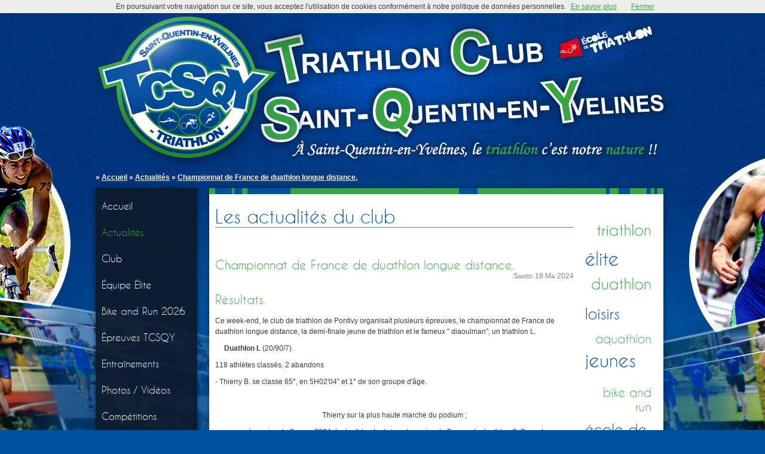

--- FILE ---
content_type: text/html; charset=UTF-8
request_url: https://www.triathlon-sqy.fr/actu/2/page-698-championnat-de-france-de-duathlon-longue-distance.html
body_size: 5074
content:
<!DOCTYPE html PUBLIC "-//W3C//DTD XHTML 1.0 Transitional//EN" "http://www.w3.org/TR/xhtml1/DTD/xhtml1-transitional.dtd">
<html lang="fr">
<head>
    <title>


Championnat de France de duathlon longue distance. | Triathlon Club Saint-Quentin-en-Yvelines</title>
    <meta http-equiv="content-type" content="text/html; charset=UTF-8" />
    <meta name="description" content="&nbsp;Samedi 18 mai, Thierry B., vice champion de France 2024 de duathlon courte distance, a pris de d&eacute;part de l&#39;&eacute;preuve longue distance organis&eacute;e &agrave; Pontivy, dans le Morbihan.R&eacute;sultats ci-dessous."/>
<meta property='og:image' content='https://www.triathlon-sqy.fr/photos/260/9fd97dc1f37671e160dbdf13dffc9a25.jpg'/>    <meta name="keywords" content="triathlon, tcsqy, triathlon st quentin en yvelines, triathlon yvelines, triathlon guyancourt, triathlon montigny, natation, vélo, course à pied, duathlon, bike and run, run and bike"/>
    <meta name="robots" content="index,follow" />
    <meta name="revisit-after" content="1 days" />
    <meta http-equiv="content-language" content="fr"/>
    <meta name="viewport" content="width=device-width, initial-scale=1.0">
    <link rel="alternate" type="application/rss+xml" title="Triathlon Club Saint-Quentin-en-Yvelines (RSS)" href="https://www.triathlon-sqy.fr/rss/"/>
    <link rel="stylesheet" type="text/css" href="/styles/style.css?v=11" media="screen" />
    <link href="/favicon.ico" type="image/x-icon" rel="shortcut icon"/>
    <script src="//ajax.googleapis.com/ajax/libs/jquery/1.10.2/jquery.min.js" type="text/javascript"></script>
    <script src="//ajax.googleapis.com/ajax/libs/jqueryui/1.10.2/jquery-ui.min.js" type="text/javascript"></script>
    <script src="/js/jquery.easing.1.3.js" type="text/javascript"></script>

<script type='text/javascript' src='/js/jquery.hoverIntent.minified.js'></script>
<script type='text/javascript' src='/js/responsive-nav.min.js'></script>
<script type='text/javascript'>
    $(document).ready(function() {
        $('#nav-main ul.level-0 li').each(function(){
            $(this).find('ul.level-1 li:first').addClass('first');
        });
        $('#nav-main ul.level-0 > li > a.active').parent("li").find("ul.level-1").show();
        $('#nav-main ul.level-1').prev("a").not(".active").parent().hoverIntent({
            over: function(e){
                if($(this).data('processing') != true){
                    var anchor = $(this);
                    anchor.data('processing', true);
                    anchor.find("ul.level-1").slideDown('normal', function(){
                        anchor.data('processing', false);
                    });
                }
            },
            timeout: 500,
            out: function(e){
                if($(this).data('processing') != true){
                    var anchor = $(this);
                    anchor.data('processing', true);
                    anchor.find("ul.level-1").slideUp('normal', function(){
                        anchor.data('processing', false);
                    });
                }
            }
        });
        var nav = responsiveNav("#nav-main", {customToggle: "#nav-toggle"});
    });
    
</script><script type='text/javascript' src='/js/slides.min.jquery.js?v='></script><script type='text/javascript' src='/js/app_25.js?v='></script><script type='text/javascript' src='/js/jquery.form.js?v='></script><script type='text/javascript' src='/js/form.js?v='></script><script type='text/javascript' src='/js/actus.js?v='></script><!-- Global site tag (gtag.js) - Google Analytics -->
<script async src="https://www.googletagmanager.com/gtag/js?id=G-CEZZ343TDF"></script>
<script>
  window.dataLayer = window.dataLayer || [];
  function gtag(){dataLayer.push(arguments);}
  gtag('js', new Date());

  gtag('config', 'G-CEZZ343TDF');
</script></head>
<body>
<script src="/js/cookiechoices.js"></script>
<script>
    document.addEventListener('DOMContentLoaded', function(event) {
	cookieChoices.showCookieConsentBar("En poursuivant votre navigation sur ce site, vous acceptez l'utilisation de cookies conformément à notre politique de données personnelles.",
	  'Fermer', 'En savoir plus', 'http://www.triathlon-sqy.fr/page-10-mentions-legales.html#cookie');
      });
</script>    <!-- DIV MASTER-->
    <div id="master">
	<!-- DIV TOP-->
	<div id="top">
	    <a href="/" title="Retour à la page d'accueil"><img class="top-ratio" src="/img/bg-top-ratio.png"/></a>
	</div>
	<!-- /DIV TOP-->
        <!-- DIV BREADCRUMB-->
	<div id="breadcrumb">
	    » <a href='/' title='Accueil'>Accueil</a> » <a href='/page-2-actualites.html'>Actualités</a> » <a href='/actu/2/page-698-championnat-de-france-de-duathlon-longue-distance.html'>Championnat de France de duathlon longue distance.</a>	    <a id="nav-toggle" href="#">Menu</a>
	</div>
        <!-- /DIV BREADCRUMB-->
	<!-- DIV MAIN-WRAPPER-->
	<div id="main-wrapper">
	    <!-- DIV NAV-MAIN-->
	    <div id="nav-main">
		<ul class='level-0'><li><a  href='/page-1-accueil.html' title='Page d&#39;accueil du site' >Accueil</a></li><li><a class='active' href='/page-2-actualites.html' title='Les actualités du club (informations, vie du club, ...)' >Actualités</a></li><li><a  href='/page-18-preambule.html' title='Les informations sur le club' >Club</a><ul class='level-1'><li><a  href='/page-18-preambule.html' title='La présentation du club' >Préambule</a></li><li><a  href='/page-16-organigramme.html' title='Le comité directeur, membres du bureau, entraineurs et encadrants' >Organigramme</a></li><li><a  href='/page-58-reglement.html' title='Le règlement du TCSQY' >Règlement</a></li><li><a  href='/page-17-ecole-de-triathlon.html' title='L&#39;école de triathlon du TCSQY' >École de triathlon</a></li><li><a  href='/page-28-trombinoscope.html' title='Le trombinoscope des adhérents du TCSQY' >Trombinoscope</a></li><li><a  href='/page-19-partenaires.html' title='Les partenaires qui soutiennent le club' >Partenaires</a></li><li><a  href='/page-15-tenues-et-equipements.html' title='Les tenues et équipements du club (entrainement, course, ...)' >Tenues et équipements</a></li><li><a  href='/page-14-adhesion.html' title='Comment adhérer au club et faire sa demande de licence' >Adhérer au club</a></li></ul></li><li><a  href='/page-40-actualites-equipe-elite.html' title='Toutes les infos de l&#39;équipe Élite du TCSQY' >Équipe Élite</a><ul class='level-1'><li><a  href='/page-40-actualites-equipe-elite.html' title='Actualités de l&#39;équipe Élite du TCSQY' >Actualités</a></li><li><a  href='/page-41-la-newsletter-des-grand-prix.html' title='La Newsletter de l&#39;équipe Élite' >Newsletter</a></li></ul></li><li><a  href='/page-31-bike-run-tcsqy-2026-presentation.html' title='Bike and Run de la Minière le 15 février 2026' >Bike and Run 2026</a><ul class='level-1'><li><a  href='/page-31-bike-run-tcsqy-2026-presentation.html' title='Présentation du Bike and Run de la Minière 2026' >Présentation</a></li><li><a  href='/page-43-bike-run-tcsqy-2026-inscriptions.html' title='Inscription du Bike and Run de la Minière 2026' >Inscriptions</a></li><li><a  href='/page-35-bike-run-tcsqy-2026-reglement.html' title='Règlement du Bike and Run de la Minière 2026' >Règlement</a></li><li><a  href='/page-33-bike-run-tcsqy-2026-parcours.html' title='Parcours du Bike and Run de la Minière 2026' >Parcours</a></li><li><a  href='/page-34-bike-run-tcsqy-2026-plan-d-acces.html' title='Plan d&#39;accès du Bike and Run de la Minière 2026' >Plan d&#39;accès</a></li><li><a  href='/page-36-bike-run-tcsqy-2026-resultats.html' title='Résultats du Bike and Run de la Minière 2026' >Résultats</a></li></ul></li><li><a  href='/page-7-epreuves-et-organisations.html' title='Les épreuves organisées par le club' >Épreuves TCSQY</a><ul class='level-1'><li><a  href='/page-59-bike-run-de-la-miniere-2025.html' title='Bike and Run 2025' >Bike and Run 2025</a></li><li><a  href='/page-57-bike-run-de-la-miniere-2024.html' title='Bike and Run 2024' >Bike and Run 2024</a></li><li><a  href='/page-56-bike-run-de-la-miniere-2023.html' title='Bike and Run de la Minière 2023' >Bike and Run 2023</a></li><li><a  href='/page-54-bike-run-de-la-miniere-2022.html' title='Bike and Run de la Minière 2022' >Bike and Run 2022</a></li><li><a  href='/page-53-bike-run-de-la-miniere-2020.html' title='Bike and Run de la Minière 2020' >Bike and Run 2020</a></li><li><a  href='/page-52-bike-run-de-la-miniere-2019.html' title='Bike and Run de la Minière 2019' >Bike and Run 2019</a></li><li><a  href='/page-51-bike-run-de-la-miniere-2018.html' title='Bike and Run de la Minière 2018' >Bike and Run 2018</a></li><li><a  href='/page-50-bike-run-de-la-miniere-2017.html' title='Bike and Run de la Minière 2017' >Bike and Run 2017</a></li><li><a  href='/page-49-bike-run-de-la-miniere-2015.html' title='Bike and Run de la Minière 2015' >Bike and Run 2015</a></li><li><a  href='/page-48-bike-run-de-la-miniere-2014.html' title='Bike and Run de la Minière 2014' >Bike and Run 2014</a></li><li><a  href='/page-42-bike-run-de-la-miniere-2013.html' title='Bike and Run de la Minière 2013' >Bike and Run 2013</a></li><li><a  href='/page-37-bike-run-de-la-miniere-2012.html' title='Bike and Run de la Minière 2012' >Bike and Run 2012</a></li><li><a  href='/page-23-bike-and-run-2011.html' title='Bike and Run du 3 Avril 2011 à Guyancourt organisé par le TCSQY' >Bike and Run 2011</a></li><li><a  href='/page-24-selectif-jeunes-st-leger-en-yvelines-21-mai-2011.html' title='Sélectif  Jeunes - St Léger en Yvelines - 21 Mai 2011' >Sélectif Jeunes 2011</a></li></ul></li><li><a  href='/page-21-horaires-dentrainement.html' title='Les Entraînements du club' >Entraînements</a><ul class='level-1'><li><a  href='/page-21-horaires-dentrainement.html' title='Les horaires d&#39;entrainements' >Horaires</a></li><li><a  href='/page-22-lieux-dentrainement.html' title='Les lieux et points de rendez-vous pour les entraînements' >Lieux d&#39;entraînement</a></li><li><a  href='/page-60-materiel.html' title='Le matériel nécessaire pour la pratique du triathlon' >Matériel</a></li><li><a  href='/page-61-pense-bete-competition.html' title='Le pense-bête du triathlète pour la compétition' >Pense-bête</a></li></ul></li><li><a  href='/page-11-photos-et-videos.html' title='Le TCSQY en images' >Photos / Vidéos</a></li><li><a  href='/page-3-calendrier.html' title='Toutes les informations sur les compétitions (calendrier, résultats' >Compétitions</a><ul class='level-1'><li><a  href='/page-3-calendrier.html' title='Les épreuves pour la saison sportive 2012/2013' >Calendrier</a></li><li><a  href='/page-29-courses-club.html' title='Le calendrier des courses club TCSQY pour la saison 2012/2013' >Courses club</a></li></ul></li><li><a  href='/page-5-contact.html' title='Comment contacter le TCSQY' >Contact</a></li><li><a  href='/page-27-presse.html' title='Le TCSQY dans la Presse et les Médias' >Presse</a></li></ul>	    </div>
	    <!-- /DIV NAV-MAIN-->
	    <!-- DIV CONTENT-WRAPPER-LARGE-->
	    <div id="content-wrapper-large">
		<!-- DIV CONTENT-->
		<div id="content-large">
		    <div id="content-large-wrapper">
			<h1>Les actualit&eacute;s du club</h1><div class='actu-standard'><h2>Championnat de France de duathlon longue distance.</h2><span class='date'>Samedi 18 Mai 2024</span><div class='clear'></div><h2>R&eacute;sultats.</h2><p>Ce week-end, le club de triathlon de Pontivy organisait plusieurs &eacute;preuves, le championnat de France de duathlon longue distance, la demi-finale jeune de triathlon et le fameux " diaoulman", un triathlon L.</p><p>&nbsp;&nbsp;&nbsp;&nbsp; <strong>Duathlon L</strong> (20/90/7).</p><p>118 athl&egrave;tes class&eacute;s, 2 abandons</p><p>- Thierry B. se classe 65&deg;, en 5H02'04" et 1&deg; de son groupe d'&acirc;ge.</p><p>&nbsp;</p><p style="text-align: center;">Thierry sur la plus haute marche du podium ;</p><p style="text-align: center;">champion de France 2024 de duathlon L et vice-champion de France de duathlon S. Bravo !</p><p style="text-align: center;"><img src="/photos/260/6c8fe57af8473eeb7b9dbec03aa0cd8d.jpg" alt="aq" width="580" height="435" /></p><div class='clear'></div><div class='social_wrapper'>
<div class='btn-google'><g:plusone size='small' annotation='none' href='https://www.triathlon-sqy.fr/actu/2/page-698-championnat-de-france-de-duathlon-longue-distance.html'></g:plusone></div>
<a class='btn-s btn-twitter' target='_blank' href='https://twitter.com/home?status=TCSQY+:+Championnat+de+France+de+duathlon+longue+distance.+-+https://www.triathlon-sqy.fr/actu/2/page-698-championnat-de-france-de-duathlon-longue-distance.html' title='Partager sur Twitter'>&nbsp;</a>
<a class='btn-s btn-facebook' target='_blank' href='https://www.facebook.com/sharer.php?u=https://www.triathlon-sqy.fr/actu/2/page-698-championnat-de-france-de-duathlon-longue-distance.html&amp;t=Championnat+de+France+de+duathlon+longue+distance.' title='Partager sur Facebook'>&nbsp;</a><span class='comments'><a href='javascript:void(0);' class='click_form' title="{'formID': 1,'elementID':'1#698', 'attachCursor': false,'titleReplace':'Ajouter un commentaire'}">Ajouter un commentaire</a> - <a href='https://www.triathlon-sqy.fr/actu/2/page-698-championnat-de-france-de-duathlon-longue-distance.html' title='Lien permanent de l&apos;article'>Lien Permanent</a> - partager </span><div class='clear'></div></div></div>
<script type='text/javascript'>window.___gcfg = {lang: 'fr'};(function() {var po = document.createElement('script'); po.type = 'text/javascript'; po.async = true;po.src = 'https://apis.google.com/js/plusone.js';var s = document.getElementsByTagName('script')[0]; s.parentNode.insertBefore(po, s);})();</script>		    </div>
		    <!--<div id="content-large-bg"></div>-->
		    <div class="clear"></div>
		</div>
		<!-- /DIV CONTENT-->
		<!-- DIV PARTNERS-->
		<div id="partners">
		    <h1>Les partenaires</h1><div id='slider-partners' class='slider-wrapper'><div class='slider-list'><div class='sub-items'><a href='http://www.saint-quentin-en-yvelines.fr/' title='Saint-Quentin-en-Yvelines'><img src='/medias/partners/6a8a1a-sqy_120_110.jpg' alt='Saint-Quentin-en-Yvelines'/></a><a href='http://www.sevesc.fr/' title='SEOP'><img src='/medias/partners/f6bb9b-seop_120_110.jpg' alt='SEOP'/></a><a href='http://www.taymory.com/fr/' title='Taymory'><img src='/medias/partners/203ab2-taymory_120_110.jpg' alt='Taymory'/></a><a href='http://www.ville-guyancourt.fr/' title='Guyancourt'><img src='/medias/partners/6a8a1a-guyancourt_120_110.jpg' alt='Guyancourt'/></a><a href='http://www.voisins78.fr/' title='Voisins le Bretonneux'><img src='/medias/partners/11c130-voisins_120_110.jpg' alt='Voisins le Bretonneux'/></a><a href='http://www.yvelines.fr/' title='Conseil Général Yvelines'><img src='/medias/partners/6a8a1a-cgyvelines_120_110.jpg' alt='Conseil Général Yvelines'/></a></div>
<div class='sub-items'>
<a href='http://www.synoptic-prod.com/' title='Synoptic Productions'><img src='/medias/partners/11c130-synopticproductions_120_110.jpg' alt='Synoptic Productions'/></a><img src='/medias/partners/6a8a1a-adesign_120_110.jpg' alt='iA Design'/><a href='http://summumbike.com/' title='Summum Bike'><img src='/medias/partners/11c130-summumbike_120_110.jpg' alt='Summum Bike'/></a><a href='https://www.alltricks.fr/' title='Alltricks'><img src='/medias/partners/1793bd-alltricks_120_110.jpg' alt='Alltricks'/></a><a href='http://www.idftriathlon.com/' title='LIFT'><img src='/medias/partners/6a8a1a-lidf_120_110.jpg' alt='LIFT'/></a><a href='http://triathlon.cdyt.free.fr/' title='CDYT'><img src='/medias/partners/6a8a1a-cdyt_120_110.jpg' alt='CDYT'/></a></div>
<div class='sub-items'>
<a href='http://www.triathlon-sqy.fr/medias/partners/ca7d54-part-s-fftri.jpg' title='FFTRI'><img src='/medias/partners/6a8a1a-fftri_120_110.jpg' alt='FFTRI'/></a></div>
</div><div class='clear'></div></div>
		</div>
		<!-- /DIV PARTNERS-->
            </div>
	    <!-- /DIV CONTENT-WRAPPER-LARGE-->
	    <div class="clear"></div>
            <!-- DIV BOTTOM-->
            <div id="bottom">
                <div id="bottom_wrapper">
                    <p><a class="btn c_b w_140 right" href="/page-5-contact.html">Contact</a> <a class="btn c_b w_140 right" href="/page-14-adhesion.html">Adh&eacute;sion</a></p><p class="clear"><a class="btn c_b w_140 right" href="/page-19-partenaires.html">Partenaires</a> <a class="btn c_b w_140 right" href="/page-9-liens.html">Liens Utiles</a></p>                </div>
            </div>
            <!-- /DIV BOTTOM-->
	</div>
	<!-- DIV /MAIN-WRAPPER-->
    </div>
    <!-- /DIV MASTER-->
    <!-- DIV FOOTER-->
    <div id="footer">
        <div id="footer_wrapper">
            <p class="left">© Copyright Triathlon Club Saint-Quentin-en-Yvelines - 2026</p>        
            <p style="text-align: right;"><a href="/page-9-liens.html">liens</a> | <a href="/page-10-mentions-legales.html">mentions l&eacute;gales</a> | <a title="Plan du site" href="/page-12-plan-du-site.html">plan du site</a> | <a href="http://www.synoptic-prod.com" rel="nofollow" target="_blank">r&eacute;alisation Synoptic Productions</a></p>            <div class="clear"></div>
        </div>
    </div>
    <!-- /DIV FOOTER-->    
</body>
</html>


--- FILE ---
content_type: text/html; charset=utf-8
request_url: https://accounts.google.com/o/oauth2/postmessageRelay?parent=https%3A%2F%2Fwww.triathlon-sqy.fr&jsh=m%3B%2F_%2Fscs%2Fabc-static%2F_%2Fjs%2Fk%3Dgapi.lb.en.OE6tiwO4KJo.O%2Fd%3D1%2Frs%3DAHpOoo_Itz6IAL6GO-n8kgAepm47TBsg1Q%2Fm%3D__features__
body_size: 162
content:
<!DOCTYPE html><html><head><title></title><meta http-equiv="content-type" content="text/html; charset=utf-8"><meta http-equiv="X-UA-Compatible" content="IE=edge"><meta name="viewport" content="width=device-width, initial-scale=1, minimum-scale=1, maximum-scale=1, user-scalable=0"><script src='https://ssl.gstatic.com/accounts/o/2580342461-postmessagerelay.js' nonce="FAxDd4AbLXcEmUOGwblWuw"></script></head><body><script type="text/javascript" src="https://apis.google.com/js/rpc:shindig_random.js?onload=init" nonce="FAxDd4AbLXcEmUOGwblWuw"></script></body></html>

--- FILE ---
content_type: text/css
request_url: https://www.triathlon-sqy.fr/styles/style.css?v=11
body_size: 6081
content:
/* Style reset
------------------------------------ */

html, body, div, span, applet, object, iframe, h1, h2, h3, h4, h5, h6, p, blockquote, pre, a, abbr, acronym, address, big, cite, code, del, dfn, em, font, img, ins, kbd, q, s, samp, small, strike, strong, sub, sup, tt, var, dl, dt, dd, ol, ul, li, fieldset, form, label, legend, table, caption, tbody, tfoot, thead, tr, th, td , object, embed {
    margin: 0;
    padding: 0;
    border: 0;
    outline: 0;
    font-weight: inherit;
    font-style: inherit;
    font-size: inherit;
    font-family: inherit;
    vertical-align: baseline;
}

table {
    border-collapse: collapse;
    border-spacing: 0;
}

/*
 ##############################################################################
*/

/* Layout
------------------------------------ */
html, body {
    background: #00519e url('/img/bg.jpg') top center no-repeat;
    font-size: 12px;
    font-family:  Arial,sans-serif;
    color: #3D3D3D;
    height:100%;
}
div#master {
    margin: 0px auto;
    width: 960px;
    position: relative;
    overflow: visible;
}
div#top {
    background: url('/img/bg-top.jpg') top left no-repeat;
    width: 960px;
    height: 290px;
}
div#main-wrapper {
    position: relative;
    width:960px;
}
div#breadcrumb {
    height: 15px;
    margin-bottom: 10px;
    font-weight: bold;
    color: #fff;
    text-shadow: 0px 2px 0px rgba(0,0,0,0.5);
}
div#nav-main {
    width: 150px;
    float: left;
    padding: 20px 10px 0px;
    font-family: 'caviar_dreamsregular';
   /* background: url('/img/bg-nav.png') top left repeat;*/
    background-color: #0f1928;
    background-color: rgba(15,25,40,0.9);
    -webkit-box-shadow: 0px 0px 8px 0px rgba(0, 0, 0, 0.5);
    box-shadow: 0px 0px 8px 0px rgba(0, 0, 0, 0.5);
}
div#content-wrapper {
    width: 480px;
    float: left;
}
div#content-wrapper-large {
    width: 790px;
    float: left;
}
div#content-sticky-wrapper {
    width: 480px;
}
div#content, div#content-sticky {
    width: 440px;
    padding: 10px 10px 20px 10px;
    margin-left: 20px;
    background: #fff url('/img/bg-content-top.gif') top left no-repeat;
    -webkit-box-shadow: 0px 0px 8px 0px rgba(0, 0, 0, 0.5);
    box-shadow: 0px 0px 8px 0px rgba(0, 0, 0, 0.5);
    margin-bottom: 20px;
}
div#content-large, div#partners {
    float: right;
    width: 740px;
    padding: 10px 10px 20px 10px;
    margin-right: 10px;
    background: #fff url('/img/bg-content-top.gif') top left no-repeat;
    -webkit-box-shadow: 0px 0px 8px 0px rgba(0, 0, 0, 0.5);
    box-shadow: 0px 0px 8px 0px rgba(0, 0, 0, 0.5);
    margin-bottom: 20px;
}
div#content-large {
    margin-bottom: 40px;
}
div#content-large-wrapper {
    width: 600px;
    float: left;
    min-height: 565px;
    overflow: hidden;
    padding-bottom: 10px;
    background: url("/img/bg-content-right.gif") repeat-y top right;
    padding-right: 140px;
}
div#content-large-bg {
    background: url('/img/bg-content-right.gif') top left no-repeat;
    float: right;
    width: 130px;
    margin-top: 35px;
    height: 530px;
}

div#sidebar {
    float: right;
    width: 280px;
    margin: 0 10px 20px 0px;
    padding-bottom: 20px;
    background-color: #fff;
    -webkit-box-shadow: 0px 0px 8px 0px rgba(0, 0, 0, 0.5);
    box-shadow: 0px 0px 8px 0px rgba(0, 0, 0, 0.5);
}

div#bottom {
    width: 960px;
    height: 165px;
    position: relative;
    background: url('/img/bg-bottom.jpg') top left no-repeat;
}
div#bottom_wrapper {
    position: absolute;
    width: 500px;
    height: 60px;
    overflow: hidden;
    bottom: 0px;
    right: 20px;
}

div#footer {
    background-color: #1a1a1a;
    width: 100%;
    height: 25px;
    line-height: 25px;
    color: #fff;
    font-size: 14px;
    font-variant: small-caps;
}
div#footer_wrapper {
    width: 940px;
    margin: 0 auto;
}
/* Sizing & Positionning
------------------------------------ */
.left {
    float: left;
}
.right {
    float: right;
}
.al_right{
    text-align: right;
}
.clear {
    clear: both;
    float: none;
}
.p_l_5 {
    padding-left: 5px;
}
.m_10 {
    margin: 10px;
}
.m_0_10 {
    margin: 0px 10px;
}
.m_l_10 {
    margin-left: 10px;
}


/* Colors
------------------------------------ */
.c_b {
    color: #00519e;
}

/* Paragraphs/Text
------------------------------------ */
@font-face {
    font-family: 'caviar_dreamsregular';
    src: url('caviardreams-webfont.eot');
    src: url('caviardreams-webfont.eot?#iefix') format('embedded-opentype'),
         url('caviardreams-webfont.woff') format('woff'),
         url('caviardreams-webfont.ttf') format('truetype'),
         url('caviardreams-webfont.svg#caviar_dreamsregular') format('svg');
    font-weight: normal;
    font-style: normal;

}
strong {
    font-weight: bold;
}

h1 {
    font-family: 'caviar_dreamsregular', Verdana;
    font-size: 30px;
    color: #00519e;
    margin: 20px 0 50px;
    border-bottom: 1px solid #39a642;
}

h2 {
    font-family: 'caviar_dreamsregular', Verdana;
    font-size: 20px;
    color: #39a642;
    margin-bottom: 15px;
}

div#content h2, div#content-large h2 {
    margin-top: 30px;
}
div#content .actu-standard h2, div#content-large  .actu-standard h2 {
    margin-top : 0px;
}

ul.albums h2 {
    margin-top: 0px;
}
em {
    font-style: italic;
}
hr {
    border: none;
    color: #3f3f3f;
    background-color: #3f3f3f;
    height: 1px;
    margin: 0px;
    margin-top: 10px;
}
div#content-large .actu-standard hr, hr.inter {
    background-color: transparent;
    margin: 20px auto;
    width: 75%;
    border-top: 5px dotted #39A642;
}
.date, .comments, .forum_cat .topics_num{
    float: right;
    margin-bottom: 20px;
    color: #808080;
    font-size: 12px;
    font-variant: small-caps;
}
div#content p, div#content-large p, div#content-sticky p{
    margin-bottom: 10px;
    line-height: 18px;
}
div#content .tab_centre_2 p {
    text-align: inherit;
}
div#content-large div.diapo-team-member-desc p {
    line-height: 16px;
}

.small {
    font-size: 10px;
}
p.small {
    font-size: 10px;
    line-height: 12px;
}
p.team-member-name {
    color: #3F3F3F;
    font-family: 'caviar_dreamsregular',Verdana;
    font-size: 18px;
}
div#content blockquote, div#content-large blockquote, div#content-sticky blockquote {
    margin: 5px 15px;
    padding: 10px 10px 10px 20px;
    border-left: 10px solid #39a642;
    background-color: #d7edd9;
}

b.red {
    color: #8c1a11;
    padding: 0px;
}
/* Link
------------------------------------ */
a {
    text-decoration: underline
}
a:hover {
    text-decoration: none;

}
div#top a {
    display: block;
    height: 300px;
    width: 960px;
}

#cookieChoiceInfo a {
    color: #39a642;
}
div#breadcrumb  a {
    color: #fff;
    text-shadow: 0px 1px 0px rgba(0,0,0,0.5);
}
a#nav-toggle {
    background: url('/img/menu-toggle.gif') no-repeat 50% 50% #39a642;
    width: 40px;
    height: 40px;
    text-indent: -9999px;
    float: right;
    display: none;
}
div#content a.btn, div#sidebar a.btn, div#bottom a.btn, div#content-large a.btn {
    height: 20px;
    width: 100px;
    display: block;
    text-decoration: none;
    color: #fff;
    padding-left: 10px;
    line-height: 20px;
    font-variant: small-caps;
    font-size: 14px;
    background: #39a642 url('/img/bg-corner.gif') 99px 9px no-repeat;
}
div#bottom a.btn {
    margin-top: 5px;
}
div#content a.btn:hover, div#sidebar a.btn:hover, div#bottom a.btn:hover, div#content-large a.btn:hover {
    text-decoration: underline;
}
div#content a.btn.w_140, div#sidebar a.btn.w_140, div#bottom a.btn.w_140, div#content-large a.btn.w_140 {
    width: 140px;
    background-position: 139px 9px;
}
div#content a.btn.c_b, div#sidebar a.btn.c_b, div#bottom a.btn.c_b, div#content-large a.btn.c_b {
    background-color: #00519e;
}
div#bottom a.btn {
    margin-left: 10px;
}
a.form {
    text-decoration: none;
}
#top a{
    text-decoration: none;
}
#footer a {
    color: #fff;
    font-size: 14px;
}
div#content ul.sitemap a, div#content a, div#content-sticky a, div#content-large a, div.box-form span.right a {
    color: #39a642;
}

div#content .actu-standard .comments a, div#content-large .actu-standard .comments a {
    color: #8d8d8d;
}
div#content .actu-standard .comments a:hover, div#content-large .actu-standard .comments a:hover {
    text-decoration: none;
}

div#content a.btn-s, div#content-large a.btn-s {
    display: block;
    text-decoration: none;
    float: right;
    width: 16px;
    height: 16px;
    margin: 5px 2px 0px 2px;
}
div#content a.btn2 {
    text-decoration: none;
}
a.btn-facebook {
    background: url('/img/btn-facebook.gif') top left no-repeat;
}
a.btn-twitter {
    background: url('/img/btn-twitter.gif') top left no-repeat;
}
div#content div.btn-google, div#content-large div.btn-google {
    float: right;
    padding-top: 5px;
}
ul.comments_list li div.content a {
    color: #39a642;
}
ul.comments_list li span.alert_comment a {
    color: #8c1a11;
}
div#content-large .topics_table a {
    color: #00519e;
    text-decoration: none;
}
a.connexion {
    text-decoration: none;
}


/* Image
------------------------------------ */
.reset-img img{
    box-shadow : none !important;
    padding: 0 !important;
}
#partners img, div#content .actu-standard img, div#content img, div#content-sticky img, div#content-large img {
    -webkit-box-shadow: 0 0 3px 0px #909090;
    box-shadow : 0 0 3px 0px #909090;
    margin : 0 10px;
    padding: 3px;
    max-width: 95%;
    height: auto;
}
div#content-large table img, div#content table img {
    margin: 0 5px;
}
div#content .actu-standard img {
    margin: 0 10px 10px 3px;
}
div#content-large img {
    /*max-width: 550px;
    height: auto !important;*/
}

div#content-large table.tab_centre_2 img, div#content table.tab_centre_2 img {
    margin: 0;
}
div#content img.nostyle, div#content-large img.nostyle {
    -moz-box-shadow: 0 0 0 #000;
    -webkit-box-shadow: 0 0 0 #000;
    box-shadow : 0 0 0 #000;
    filter:progid:DXImageTransform.Microsoft.DropShadow(enabled=false);
    padding: 0px;
}

div#content-large div.gmap img {
    -moz-box-shadow: 0 0 0 transparent;
    -webkit-box-shadow: 0 0 0 transparent;
    box-shadow : 0 0 0 transparent;
    filter:progid:DXImageTransform.Microsoft.DropShadow(enabled=false);
    margin: 0px;    
}

/* Navigation main
------------------------------------ */
div#nav-main ul.level-0 >li {
    position: relative;
    list-style: none;
    list-style-position: outside;
    margin-bottom: 25px;
}
div#nav-main ul.level-1 >li {
    list-style: none;
    list-style-position: outside;
    margin-top: 5px;
}
div#nav-main ul.level-1 {
    display: none;
}

div#nav-main ul.level-0 > li > a {
    z-index: 10;
    position: relative;
    font-size: 16px;
    text-decoration: none;
    color: #fff;
}
div#nav-main ul.level-1 >li > a {
    background: url("/img/bg-puce-nav-sub.png") no-repeat  left bottom;
    padding-left: 20px;
    text-decoration: none;
    font-size: 14px;
    line-height: 20px;
    color: #fff;
}
div#nav-main ul.level-0  a:hover, div#nav-main ul.level-0 a.active {
    color: #39a642;
    text-decoration: none;
}
/* Sidebar
------------------------------------ */
#sidebar h1, #sidebar h2 {
    margin: 20px 10px 15px 10px;
}
#sidebar h1 {
    font-size: 20px;
}
#sidebar > p {
    margin: 0 10px;
}
#sidebar p {
    margin-bottom: 10px;
}
#sidebar-intro {
    background: url('/img/bg-sidebar-top.jpg') top left no-repeat;
    width: 260px;
    height: 227px;
    padding: 10px;
    color: #fff;
    
}
#sidebar-intro p {
    font-size: 14px;
    line-height: 21px;
    margin: 0px;
    margin-bottom: 10px;
}
#sidebar-intro h1 {
    color: #fff;
    font-size: 20px;
    text-align: center;
    border: none;
    margin: 0px 0px 20px 0px;
}
/* Sidebar > Slider Partners
------------------------------------ */
#slider-partners-s {
    height: 110px;
    width: 260px;
    margin: 10px;
}
#slider-partners-s div.sub-items {
    height: 110px;
    width: 260px;
    display: block;
}
#slider-partners-s div.sub-items a {
    margin: 0 5px;
}

/* Sidebar > Race
------------------------------------ */
.race_wrapper {
    margin: 0 10px;
    
}
.race_label {
    width: 79px;
    height: 79px;
    background: url('/img/bg-sprite-label-race.jpg') top left no-repeat;
    float: left;
}
.race_wrapper p {
    float: right;
    width: 180px;
}
.race_tri {
    background-position: 0 0;
}
.race_dua {
    background-position: -79px 0;
}
.race_br {
    background-position: -158px 0;
}
.race_cap {
    background-position: 0 -79px;
}
.race_velo {
    background-position: -79px -79px;
}
.race_nat {
    background-position: -158px -79px;
}


/* Actualités
------------------------------------ */
div.actu-standard {
    margin: 20px 0px;
    overflow: hidden;
    border-bottom: 1px solid #eee;
}
.actu-standard .date, .album .date, .albums .date {
    margin-top: -15px;
}
.actu-standard .comments, .actu-sticky .comments {
    margin-top: 5px; 
}

div.social_wrapper {
    margin-top: 10px;
}
.pagination {
    margin: 10px auto;
}
.pagination span.p_prev {
    float: left;
}
.pagination span.p_next {
    float: right;
}
.pagination span.disabled {
    padding: 2px 5px;
    color: #8d8d8d;
    border: solid 1px #8d8d8d;
    background-color: #fefefe;
}

ul.sitemap li a {
    display: block;
}
/* Partners
------------------------------------ */
#partners h1 {
    margin-bottom: 15px;
}

/* Partners > Slider
------------------------------------ */
#slider-partners {
    height: 110px;
    width: 740px;
    margin: 10px 0px;
    position: relative;
}
#slider-partners div.sub-items {
    height: 110px;
    width: 740px;
    display: block;
}
#slider-partners div.sub-items a {
    margin: 0 1px;
}
#slider-partners img {
    padding: 0px;
    margin: 0px;
    box-shadow: 0 0 0;
}

#slider-partners ul.slider-pagination {
    position: absolute;
    top: 110px;
    right: 0px;
}
#slider-partners ul.slider-pagination li {
    list-style: none;
    float: left;
    margin-left: 5px;
}
#slider-partners ul.slider-pagination a{
    background: url('/img/bg-slider-pagination.gif') bottom;
    width: 15px;
    height: 0px;
    padding-top: 15px;
    overflow: hidden;
    display: block;
}
#slider-partners ul.slider-pagination li.current a{
    background-position: top;
}


/* MyForm Styles
------------------------------------ */
#myFormOverlay {
    position: fixed;
    display: none;
    left: 0;
    width: 100%;
    height: 100%;
    background-color: #3f3f3f;
    z-index:100;
    cursor:pointer;
}

#myFormDiv {
    position: absolute;
    z-index: 101;
    left:50%;
    display: none;
}

#myFormDiv .close {
    border: solid 1px #3f3f3f;
    color: #3f3f3f;
    font-weight: bold;
    background-color: #fefefe;
    padding: 2px 5px;
    cursor: pointer;
    position: absolute;
    top: -10px;
    right: -10px;
    box-shadow: 0 0 5px  #3f3f3f;
    -webkit-box-shadow: 0 0 5px  #3f3f3f;
    -moz-box-shadow: 0 0 5px  #3f3f3f;
}
#myFormDiv .close:hover {
    background-color: #8d8d8d;
}

#handle {
    cursor: move;
    text-align: left;
    background-color: #39a642;
    margin-top: 0px; /* -5px*/
    margin-left: -5px;
    margin-right: -5px;
    height: 30px;
    line-height: 30px;
    padding-left: 5px;
    color: #fff;
    font-weight: bold;    
}

.box-form {
    background-color: #fff;
    color: #3f3f3f;
    padding: 0 5px 5px 5px; /* 5px*/
    border: solid 1px #88ca8e;
    box-shadow: 0 0 0 1px #3f3f3f, 0 0 5px  #000;
    -webkit-box-shadow: 0px 0px 0px 1px #3f3f3f, 0 0 5px  #000;
    -moz-box-shadow: 0px 0px 0px 1px #3f3f3f, 0 0 5px  #000;
    position: relative;
}
.box-dialog {
    width: 140px;
    text-transform: none;
    font-size: 8pt;
    font-weight: normal;
    text-align: left;
    background-color: #3a3a3a;
    color: #fff;
    padding: 5px;
    border: solid 4px #fff;
    box-shadow: 0 0 0 1px #3a3a3a, 0 0 20px  #3a3a3a;
    -webkit-box-shadow: 0px 0px 0px 1px #3a3a3a, 0 0 20px  #3a3a3a;;
    -moz-box-shadow: 0px 0px 0px 1px #3a3a3a, 0 0 20px  #3a3a3a;;
    border-radius: 10px;
    -moz-border-radius: 10px;
    -webkit-border-radius: 10px;
    position: absolute;
    z-index: 50;
    top: 50px;
    right: 5px;

}
/* Notifications Styles
------------------------------------ */
.loading {
    background: url('/img/ajax-loader.gif') no-repeat 50% 50%;
    padding: 20px 0px;
}
.loading_s {
    background: url('/img/ajax-loader_s.gif') no-repeat 50% 50%;
    padding: 20px 0px;
}

div.notify {
    border: 1px solid;
    margin: 20px auto;
    border-radius: 10px;
    -moz-border-radius: 10px;
    -webkit-border-radius: 10px;
}

div.notify-ok {
    background-color: #C6EFCE;
    border-color: #7EC88B;
}
div.notify-ok p {
    background: url('/img/icon_32_ok.png') no-repeat 10px 15px;
}

div.notify-ko {
    background-color: #FFC7CE;
    border-color: #D57F89;
}

div.notify-ko p {
    background: url('/img/icon_32_ko.png') no-repeat 10px 15px;
}

div.notify-info {
    border-color: #305D9C;
    background-color: #C3D9F8;
}

div.notify-info p {
    background: url('/img/icon_32_info.png') no-repeat 10px 15px;
}

div.notify-warn {
    background-color: #FFEB9C;
    border-color: #D5BE64;
}

div.notify-warn p {
    background: url('/img/icon_32_warn.png') no-repeat 10px 15px;
}

div.notify p {
    padding: 20px 5px 20px 52px;
}
/* Table
------------------------------------ */
table td {
    vertical-align: top;
}
table.form, table {
    width: 100%;
}
table.form {
    overflow: hidden;
}
table.form td {
    vertical-align: top;
    padding: 4px 0px;
}
table.form td.mid {
    vertical-align: middle;
}
table.tab_standard, table.tab_centre{
    border: dashed 1px #8d8d8d;
}
table.tab_standard td{
    padding: 5px;
    border: dashed 1px #8d8d8d;
    
}
table.tab_standard2 td{
    padding: 20px 5px;
    border-bottom: 1px solid #EEEEEE
}

table.tab_centre td{
    padding: 10px 5px;
    border: dashed 1px #8d8d8d;
    vertical-align: middle;
    text-align: center;
}
table.tab_centre_2 td{
    padding: 10px 5px;
    vertical-align: top;
    text-align: center;
}

table.tab_standard thead tr{
    background-color: #00519e;
    height: 30px;
}

table.tab_standard thead tr td {
    color: #fff;
    font-size: 14px;
    font-weight: bold;
    text-shadow: 0px 1px 0px #3f3f3f;
}

div#bottom table td {
    padding-bottom: 10px;
}

/* Form Styles
------------------------------------ */

label {
    font-weight: bold;
    color: #3f3f3f;
    display: block;
    text-align: right;
    padding-right: 10px;
    margin-top: 10px;
}

label.label_s {
    font-size: 12px;
    text-align: left;
}
form.form_infield div {
    position: relative;
}

form.form_infield div label {
    position: absolute;
    margin-top: 0px;
    top: 9px;
    left: 10px;
    color: #3f3f3f;
    line-height: 20px;
}

#myFormDiv label {
    
}

#myFormDiv label.norm {
    font-weight: normal;
}


label.error, #myFormDiv label.error, form.form_infield label.error {
    color: #ff0000;
}

fieldset {
    border: solid 1px #8d8d8d;
    padding: 20px 10px;
    margin: 20px 0px;
}

fieldset.no-style {
    border: none;
    padding: 5px;
    margin: 0;
}

legend {
    color: #39a642;
    font-size:14px;
    font-weight: bold;
    padding: 0px 5px;
    text-transform: uppercase;
}


input[type=text], input[type=password], textarea {
    font-family: Arial, Sans-serif;
    border: 1px solid #8d8d8d;
    background-color: #88ca8e;
    font-size: 12px;
    color: #000000;
    margin: 5px;
    padding: 5px;
}


input[type=text]:focus, input[type=password]:focus, textarea:focus {
    color: #3f3f3f;
    border: 1px solid #3f3f3f;
    box-shadow: 0 0px 5px rgba(0,0,0,0.9);
    -webkit-box-shadow: 0px 0px 5px rgba(0,0,0,0.9);
    -moz-box-shadow: 0px 0px 5px rgba(0,0,0,0.9);
    outline: none;
    outline-width: medium;
    -webkit-focus-ring-color: none;
}

#myFormDiv input[type=text]:focus, #myFormDiv input[type=password]:focus, #myFormDiv textarea:focus {

}
#myFormDiv textarea[name=f_comment] {
    width: 360px;
}
#myFormDiv textarea[name=f_content] {
    width: 660px;
}
textarea[name=f_message] {
    width: 95%;
    height: 200px;
}
input[type=button] {
    font-family: Arial, Sans-serif;
    font-size: 14px;
    font-weight: bold;
    cursor: pointer;
    border: solid 1px #3f3f3f;
    color: #3f3f3f;
    background-color: #fefefe;
    padding: 2px 5px;
    float: right;
    margin-left: 5px;
}

input[type=button]:hover {
    border: solid 1px #39a642;
    color: #39a642;
    background-color: #d7edd9;

}

.selector option, .selector optgroup {
    background-color: #fff;
    color: #3f3f3f;
    padding-left: 10px;
}

/* List Styles
------------------------------------ */
ul li  {
    list-style-position: inside;
}

div#content ul li, div#content-large ul li {
    line-height: 21px;
    list-style: square outside none;
    padding-left: 10px;
    margin-bottom: 5px; 
}
div#content-large ul {
    margin-left: 50px;
}


ul.comments_list {
    height: 400px;
    overflow-y: scroll;
    margin-top: 20px;
    position: relative;
}

ul.comments_list li{
    list-style:none;
    padding-top: 10px;
    margin-right: 10px;
    background-color: #fff;
    line-height: 21px;
    border-bottom: 1px solid #3F3F3F;
}
ul.comments_list li.even{
    background-color: #FDFABE;
}
ul.comments_list li.alert{
    background-color: #eba09a;
}
ul.comments_list li span.pseudo {
    float: left;
    font-weight: bold;
    font-size: 12px;
    padding-left: 5px;
}
ul.comments_list li span.date {
    float: right;
    color: #8d8d8d;
    font-size: 12px;
    margin-right: 5px;
}
ul.comments_list li span.alert_comment {
    float: right;
    color: #8d8d8d;
    font-size: 10px;
    margin-top: 5px;
    margin-right: 5px;
}
ul.comments_list li div.content {
    margin-top: 10px;
    padding: 0px 5px;
    font-size: 12px;
}

div#content-large ul.sitemap {
    padding: 10px 0px 10px 0px;
    margin-left: 0px;
}
div#content-large ul.sitemap li ul.sitemap{
    padding-left: 20px;
}
div#content-large ul.sitemap li {
    list-style: none;
    padding-bottom: 10px;
}
div#content-large ul.cat_btns {
    margin-top: 25px;
    margin-left: 0px;
}
div#content-large ul.cat_btns li {
    list-style: none;
    float: left;
    margin: 5px 2px;
    padding-left: 0px;
}
div#content-large ul.cat_btns li a {
    display: block;
    background-color: #FEFEFE;
    border: 1px solid #3F3F3F;
    color: #3F3F3F !important;
    font-family: 'caviar_dreamsregular', Arial, sans-serif;
    font-size: 14px;
    margin-right: 5px;
    padding: 2px 5px;
    text-decoration: none;
    color: #3F3F3F;
}
div#content-large ul.cat_btns li a.new_posts {
    background-color: #F8D7D5;
    border: 1px solid #8C1A11;
    color: #8C1A11 !important;
}
div#content-large ul.cat_btns li a:hover {
    border: solid 1px #39a642;
    color: #39a642 !important;
    background-color: #d7edd9;
}

/* Forum
------------------------------------ */
.cat_btns_wrapper {
    margin-bottom: 20px;
}
.topics_num {
    margin-top: -15px;
}

div.topics_table {
    margin-bottom: 20px;
}
div.forum_cat {
    margin-bottom: 20px;
}
div.form_post {
    display: none;
}
/* Gmap
------------------------------------ */
div#content-large div.gmap {
    -moz-box-shadow: 0 0 10px #000;
    -webkit-box-shadow: 0 0 10px #000;
    box-shadow : 0 0 10px #000;
    margin: 20px 10px;
    border: 4px solid #39a642;
    height: 300px;
}

/* Albums & Photos
------------------------------------ */
#content-large ul.albums {
    margin: 30px 0px;
}
#content-large ul.albums > li {
    list-style: none;
    border-bottom: 1px solid #EEEEEE;
    padding-bottom: 20px;
    padding-left: 0px;
    margin-bottom: 20px;
}
#content-large ul.albums > li div.album_thumb {
    float: left;
    width: 140px;
    text-align: center;
}
#content-large ul.albums > li div.album_desc {
    float: right;
    width: 440px;
}

div.photos {
    margin: 20px 0px;
}
div.photos div {
    display: inline-block;
    font-size: 128px;
    height: auto;
    margin-bottom: 30px;
    text-align: center;
    vertical-align: middle;
    width: 150px;
    zoom: 1;
    *display: inline;
}

div.photos div > p, div.photos p.photo_name {
    padding-top: 5px;
    font-size: 12px;
    text-align: center !important;
}


/* Diaporama photo
------------------------------------ */
div.diapo-photo-wrapper {
    margin: 0px 10px;
}

ul.diapo-photo li {
    list-style: none;
    float: left;
    width: 74px;
    height: 74px;
    overflow: hidden;
    padding: 3px;
    -webkit-box-shadow: 0px 0px 3px 0px #909090;
    box-shadow: 0px 0px 3px 0px #909090;
    margin: 0 10px 10px 0;
}
ul.diapo-photo li:nth-child(3n+3){
    margin-right: 0px;
}
ul.diapo-photo li div {
    position: relative;
    width: 74px;
    height: 74px;
}
ul.diapo-photo li img{
    position: absolute;
    clip: rect(5px 101px 79px 27px);
    top: -5px;
    left: -27px;
}

div.diapo-large-wrapper li, div.diapo-large-wrapper2 li {
    list-style:none;
    display: block;
    width: 150px;
    float: left;
    padding-top: 10px;
}
div.diapo-large-wrapper li a{
    display: block;
    height: 100px;
    width: 155px;
}
div.diapo-large-wrapper2 {
    position: relative;
    height: 180px;
}
div.diapo-large-wrapper2 li a{
    display: block;
    height: 130px;
    width: 150px;
}

ul.diapo-team > li {
    list-style:none;
    display: block;
    float: left;
    margin-right: 20px;
    width: 570px;
    /*
    border: 1px dashed #39a642;
    background-color: #fff;*/
    padding: 10px 10px 10px 20px;
    border-left: 10px solid #39a642;
    background-color: #d7edd9;
}
div.diapo-team-member-photo {
    float: left;
    width: 260px;
}
div.diapo-team-member-desc {
    float: right;
    width: 300px;
    height: 200px;
    margin-top: 20px;
}
a#diapo-prev {
    position: absolute;
    left: 0px;
    bottom: 0px;
}
a#diapo-next {
    position: absolute;
    right: 0px;
    bottom: 0px;
}
.jcarousel-clip {
    width: 600px;
    overflow: hidden;
}
ul#diapo-photo  li {
    padding:0 !important;
}


/* Responsive nav */
.js .nav-collapse {
  clip: rect(0 0 0 0);
  max-height: 0;
  position: absolute;
  display: block;
  overflow: hidden;
  zoom: 1;
}
.nav-collapse.opened {
  max-height: 9999px;
}

/* Media Query - Mobile
------------------------------------ */
@media only screen and (max-width: 767px) {
    html, body {
        background-image: none;
        background-color: #FFF;
    }
    div#master {
        width: 100%;
    }
    div#top {
        background-size: 100%;
        width: 100%;
        height: 100%;
    }
    img.top-ratio {
        width: 100%;
        background-size: 100%;
    }
    div#top a {
        width: 100%;
        height: 100%;
    }
    div#breadcrumb {
        background-color: #39a642;
        line-height: 40px;
        height: 40px;
        padding-left: 5px;
        margin-bottom: 0px;
        position: relative;
        overflow: hidden;
    }
    a#nav-toggle {
        display: block;
        position: absolute;
        top: 0;
        right: 0;
    }
    div#main-wrapper, div#sidebar, div#content, div#content-sticky-wrapper, div#content-sticky, div#bottom, div#footer, div#footer_wrapper, div#content-large, div#partners,div#content-large-wrapper {
        width: 100%;
        background-image: none;
        box-shadow : none;
        margin: 0;
        padding: 0;
    }
    div#content-wrapper, div#content-wrapper-large {
        padding: 0 15px;
        float: none;
        width: auto;
    }
    div#content, div#content-sticky {
        padding: 0;
        margin: 0;
    }
    div#nav-main {
        box-shadow: none;
        float: none;
        width: 95%;
        padding: 20px 2.5% 0;
    }
    div#nav-main ul.level-0 {
        float: left;
        width: 100%;
    }
    div#nav-main ul.level-0 > li {
        width: 50%;
       float: left;
    }
    div#nav-main ul.level-1 {
        display: block;
    }
    div#content a.btn, div#sidebar a.btn, div#bottom a.btn, div#content-large a.btn {
        background-position: 119px 14px;
        font-size: 15px;
        height: 25px;
        line-height: 25px;
        width: 120px;
    }
    div#content a.btn.w_140, div#sidebar a.btn.w_140, div#bottom a.btn.w_140, div#content-large a.btn.w_140 {
        background-position: 139px 14px;
    }
    div#sidebar {
        width: 95%;
        margin-top: 20px;
        padding: 0 2.5%;
    }
    div#sidebar-intro {
        background: none;
        background-color: #39a642;
        width: auto;
        height: auto;
    }
    #slider-partners-s {
        width: auto;
    }
    div#bottom {
        margin-top: 40px;
        background-color: #39a642;
        height: auto;
        padding: 10px 2.5%;
        width: 95%;
    }
    div#bottom_wrapper {
        position: static;
        height: auto;
        width: auto;
    }
    div#bottom a.btn {
        margin-top: 10px;
    }
    div#footer{
        height: auto;
        line-height: 30px;
    }
    div#footer_wrapper {
        padding: 10px 2.5%;
        width: 95%;
    }
    #slider-partners {
        width: auto;
    }
    #content-large ul.albums > li div.album_thumb, #content-large ul.albums > li div.album_desc {
        float: none;
        width: auto;
    }
    #lightbox-container-image-box {
        max-width: 80%;
    }
    div#content a.btn-s, div#content-large a.btn-s {
        margin:5px 10px 0;
    }

}
@media screen and (min-width: 40em) {
  .js .nav-collapse {
    position: relative;
  }
  .js .nav-collapse.closed {
    max-height: none;
  }
  .nav-toggle {
    display: none;
  }
}


--- FILE ---
content_type: application/javascript
request_url: https://www.triathlon-sqy.fr/js/form.js?v=
body_size: 2173
content:
//Class MyFormLink
var MyFormLink = function(aElement, JsonOptions) {
    var self = this;
    
    //MyFormLink Options
    this.options = {};
    this.options.formWidth = 400;
    this.options.formID = -1;
    this.options.elementID = -1;
    this.options.attachCursor = true;
    this.options.onSubmit = null;
    this.options.lock2ndSubmit = 1;
    this.options.lockSubmit = 0;
    this.options.cursorX = 0;
    this.options.cursorY = 0;
    this.options.titleReplace = 'Lien Hypertexte';
    
    
    //MyFormLink variables
    this.a = aElement;
       
    $.each(JsonOptions, function (i,val){
        eval("self.options."+i+" = val");
    });
    
};


//Class MyForm
var MyForm = function(JsonOptions) {
    var self = this;
    
    //MyForm Options
    this.options = {};
    this.options.overlayOpacity = 0.7;
    this.options.formTop = 100;
    this.options.paddingX = 40;
    this.options.paddingY = 40;
    this.options.formInitialHeight = '';
    this.options.formInitialWidth = 400;
    this.options.formURL = '/engine/get_form.php';
    this.options.formLinkClass = 'click_form';
    this.options.refreshAuto = 1;
    
    //MyForm variables
    this.opened = false;
    this.links = [];
       
    $.each(JsonOptions, function (i,val){
        eval("self.options."+i+" = val");
    });
    
}

$.extend(MyForm.prototype, {
    display: function(){
        console.log(this);
    },
    
    initMyForm: function() {
        this.resetExisting();
	this.prepareLink();
	this.prepareLayout();
	this.prepareEvents();
	this.initEvents();
       
    },
    
    resetExisting: function() {
        if($('#myFormDiv'))
            $('#myFormDiv').empty;
    },
    
    prepareLink: function(){
        
	var self = this;
        var links_a = [];
	self.links = [];
        $("a."+this.options.formLinkClass).each(function() {
            if($(this).attr('title'))
                links_a.push($(this));
        });
        $.each(links_a, function(){
            var yourLink = new MyFormLink($(this) , eval('('+$(this).attr('title')+')'));
            self.links.push(yourLink);
	    $(this).removeClass(self.options.formLinkClass);
            $(this).attr('title', yourLink.options.titleReplace);
        });
	
    },
    
    prepareLayout: function() {

        if($('#myFormOverlay').is('div')) {
            this.overlay = $('#myFormOverlay');
        } else {
            this.overlay = $('<div id="myFormOverlay"></div>').css({'opacity':'0','visibility':'visible'}).prependTo('body');
        }
        if($('#myFormDiv').is('div')) {
            this.formDiv = $('#myFormDiv');
        } else {
            this.formDiv = $('<div id="myFormDiv"></div>').css({'width': this.options.formInitialWidth,'height':this.options.formInitialHeight, 'margin-left':-(this.options.formInitialWidth/2)}).appendTo('body').hide();
	}
    },
    
    prepareEvents: function(){
        var self = this;
        this.overlay.unbind("click").click(function(e){
	    e.stopPropagation();
            self.closeMyForm();
        });
    },
    
    initEvents: function(){
        var self = this;
        $.each(this.links, function(index, elt){
            $(this.a).unbind("click").click(function (e){
                e.stopPropagation();
                if(elt.options.attachCursor) {
                    var scrollY = $(window).scrollTop();
                    var scrollX = $(window).scrollLeft();
    
                    elt.options.cursorX = e.pageX;
                    elt.options.cursorY = e.pageY;
                }
                self.openForm(elt);
            });
        });
    },
    
    OverlayEffectComplete: function() {
        if(this.overlay.css('opacity') == this.options.overlayOpacity) {
	    this.formDiv.show();
	} else if(this.overlay.css('opacity') == 0) {
	    this.formDiv.empty();
	    this.formDiv.hide();
            this.overlay.css({'display': 'none'});
	};
    },
    
    openForm: function(link){
        var self = this;
        this.formDiv.empty().addClass('loading');
        this.overlay.css({'display': 'block'});
        this.overlay.animate({'opacity': this.options.overlayOpacity}, 'fast', function () {self.OverlayEffectComplete();});
        if(link.options.attachCursor) {
            var sizeY = $(window).height();
            var sizeX = $(window).width();
            var scrollY = $(window).scrollTop();
            var scrollX = $(window).scrollLeft();
 
            if(link.options.cursorX > (sizeX / 2)) {
                this.formDiv.css({'margin-left':'','left': '', 'right': link.options.cursorX + this.options.paddingX});
            } else {
                this.formDiv.css({'margin-left':'','left': link.options.cursorX + this.options.paddingX});
            }
            if(link.options.cursorY > (sizeY / 2)) {
                this.formDiv.css({'top': '','bottom': sizeY - link.options.cursorY});
            } else {
                this.formDiv.css({'top': link.options.cursorY + this.options.paddingY});
            }
        } else {
	    this.formDiv.css({'top': this.options.formTop + $(window).scrollTop()});
	}
	
        this.formDiv.css({'width': link.options.formWidth, 'display': 'block'});
        this.getHTML(link);
    },
    
    getHTML: function(l){
        var self = this;
        var dataString = 'form_id='+l.options.formID+'&id='+l.options.elementID;

        $.ajax({  
            type: "POST",  
            url: self.options.formURL,  
            data: dataString,
            dataType: "json",
            error: function (errorLog, status) {
                self.formDiv.removeClass('loading');
                self.formDiv.html('<div class="notify notify-ko"><p><b>Erreur syst&egrave;me</b><br/>Contactez le support Synoptic Productions.</p></div>');
            },
            success: function(data) {
                self.formDiv.removeClass('loading');
                self.formDiv.html(data.output);
                if($('#handle'))
                    self.formDiv.draggable({'handle': '#handle'});
		//$("input:checkbox:not(span > input), input:radio:not(span > input), select:not(span + select)").uniform();
		self.formEvents(l);
		if(data.callBack){
		    eval(data.callBack);
		}
            }  
        });  
    },
    
    formEvents: function(link){
	var self = this;
	var log = $('#log_form');
	
        $('.close').unbind("click").click(function (e){
	    self.closeMyForm();	
        });
	$('#myFormDiv input').keypress(function(e){
	    if(e.keyCode == '13'){
		e.preventDefault();
	    }
	});
	
	$('#f_pwd').keypress(function(e){
	    if(e.keyCode == '13'){
		e.preventDefault();
		if(link.options.lockSubmit == 0){
		    $('label').removeClass('error');
		    log.empty().addClass('loading');
		    if(link.options.onSubmit)
			eval(link.options.onSubmit);
		    $("#f_form").ajaxSubmit(optionsForm);
		}else{
		    self.closeMyForm(link);
		}
	    }
	})
	
	var optionsForm = {
	    dataType:  'json',
	    success: function(data){
		log.removeClass('loading');
		log.html(data.log);
		if(data.status == 'ok') {
		    if(data.callBack){
		        eval(data.callBack);
		    }
		    if(link.options.lock2ndSubmit == 1){
			link.options.lockSubmit = 1;
			setTimeout(function(e){self.closeMyForm(link, self);}, 2000, link, self);
		    }
		}
		if(data.status == 'ko') {
		    if($('#captcha_0').length != 0){
			reload_captcha();
		    }
		    $.each(data.label_errors, function (i,val){
			$('label[for='+val+']').addClass('error');
		    });
		}
	    }
	}
	$('#f_submit_99').click(function (){
	    if(link.options.lockSubmit == 0){
		$('label').removeClass('error');
		log.empty().addClass('loading');
		if(link.options.onSubmit)
		    eval(link.options.onSubmit);
		$("#f_form").ajaxSubmit(optionsForm);
	    }else{
		self.closeMyForm(link);
	    }
	    
	});
    },
    
    closeMyForm: function(link, ob){
	var self = this;
	if(typeof(ob) != "undefined")
	    self = ob;
	self.formDiv.hide();
        self.overlay.animate({'opacity': 0}, 'fast', function () { self.OverlayEffectComplete();});
	if(typeof(link) != "undefined")
	    link.options.lockSubmit = 0;
        self.opened = false;
    }

});





--- FILE ---
content_type: application/javascript
request_url: https://www.triathlon-sqy.fr/js/actus.js?v=
body_size: 120
content:
$(document).ready(function() {
    var thisMyForm = new MyForm({});
    thisMyForm.initMyForm(); 
    
});

function init_signal(){
    var thisMyForm = new MyForm({});
    thisMyForm.initMyForm();    
}

--- FILE ---
content_type: application/javascript
request_url: https://www.triathlon-sqy.fr/js/app_25.js?v=
body_size: 129
content:
$(document).ready(function() {
    $("#slider-partners").slides({
        container: 'slider-list',
        paginationClass: 'slider-pagination'
      });
});